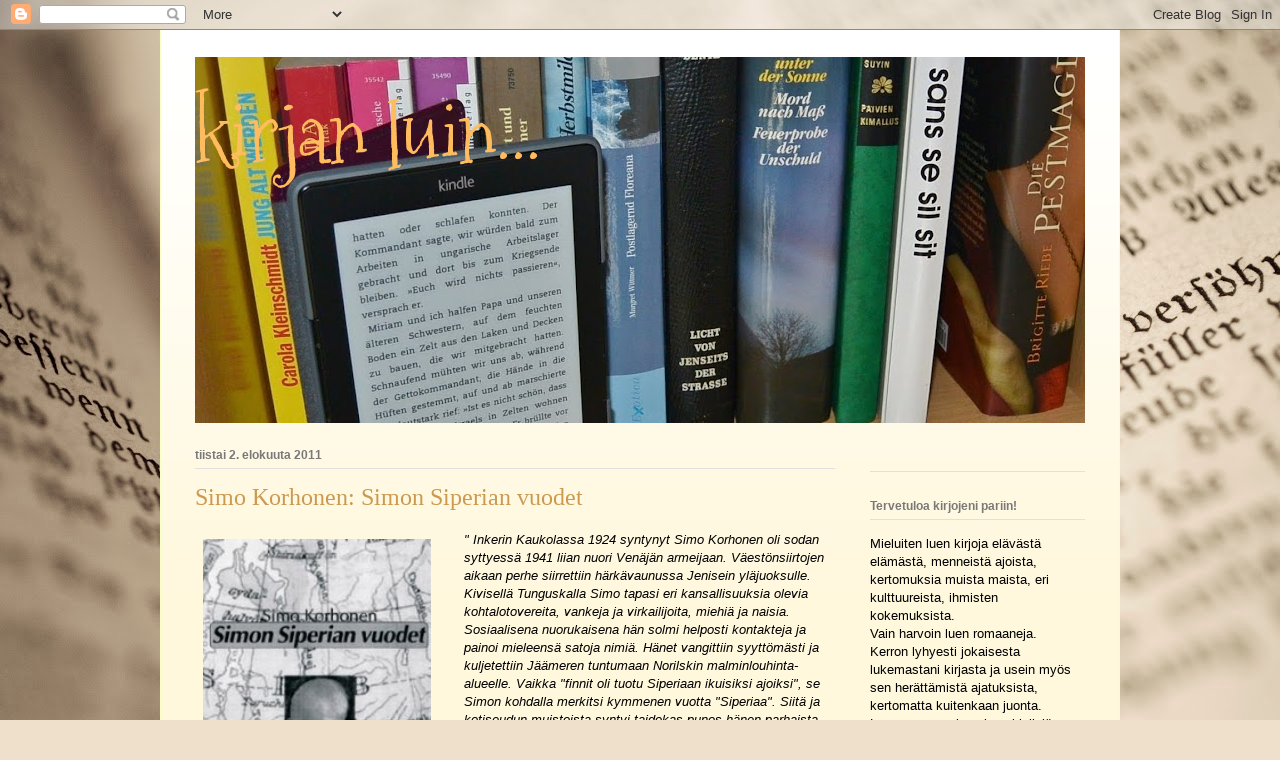

--- FILE ---
content_type: text/html; charset=UTF-8
request_url: https://luinkirjan.blogspot.com/b/stats?style=BLACK_TRANSPARENT&timeRange=ALL_TIME&token=APq4FmCqFS9GPRtFhlSe3m330ExS-u4NPVEMCGUQmgDClf0Wl1uq8hfsbzC1C0QdKdcqutOwQDM_xTa_fnd68-c280AnSbg2Rw
body_size: -27
content:
{"total":53709,"sparklineOptions":{"backgroundColor":{"fillOpacity":0.1,"fill":"#000000"},"series":[{"areaOpacity":0.3,"color":"#202020"}]},"sparklineData":[[0,17],[1,57],[2,43],[3,17],[4,3],[5,27],[6,33],[7,17],[8,7],[9,10],[10,10],[11,23],[12,27],[13,33],[14,40],[15,10],[16,27],[17,33],[18,23],[19,40],[20,97],[21,97],[22,77],[23,0],[24,23],[25,57],[26,23],[27,20],[28,27],[29,13]],"nextTickMs":3600000}